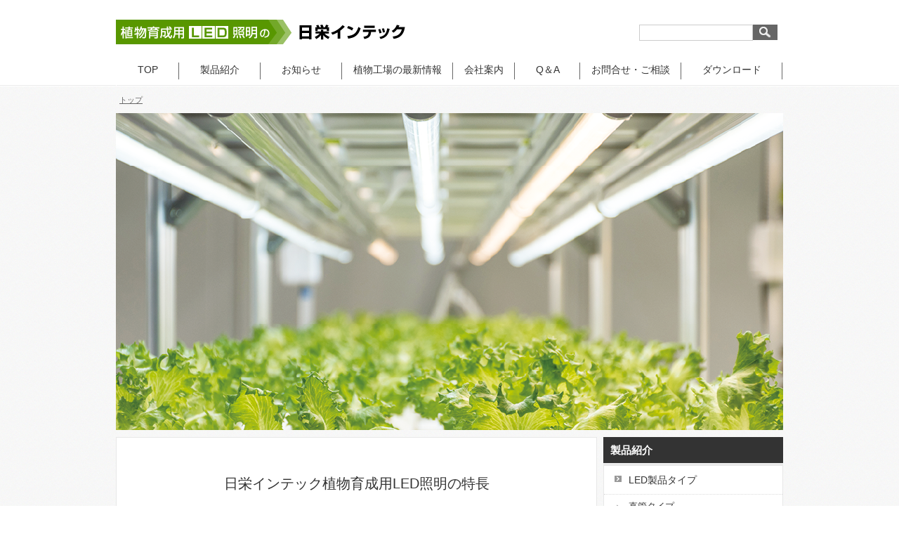

--- FILE ---
content_type: text/html; charset=UTF-8
request_url: https://www.led-agri.com/
body_size: 7716
content:
<!DOCTYPE HTML PUBLIC "-//W3C//DTD XHTML 1.0 Transitional//EN" "http://www.w3.org/TR/xhtml1/DTD/xhtml1-transitional.dtd">
<html xmlns="http://www.w3.org/1999/xhtml" xmlns:fb="http://ogp.me/ns/fb#">
<head>
<meta http-equiv="Content-Language" content="ja" />
<meta http-equiv="Content-Type" content="text/html; charset=UTF-8" />
<meta http-equiv="Content-Style-Type" content="text/css" /><meta charset="utf-8">
<meta name="description" content="植物育成用LED照明のことなら、LED照明メーカーの日栄インテックにお任せください。工場、大型商業施設、オフィスビルなど、これまでLED照明メーカーとして培った照明技術を植物育成用LEDにも活用。器具形状、配光、波長、光量など、育成植物や生産環境に合わせた適光適所のご提案が可能です。" />
<meta name="keywords" content="LED照明,植物工場,施設園芸,施設園芸照明,野菜LED,野菜照明,水耕栽培LED,水耕栽培照明,温室LED,温室照明" />
<meta property="twitter:card" content="summary">
<meta property="og:url" content="https://www.led-agri.com/"/>
<meta property="og:type" content="website">
<meta property="og:site_name" content="植物育成用LED照明の日栄インテック"/>
<meta property="og:title" content="植物育成用LED照明の日栄インテック"/>
<meta property="og:image" content="https://www.led-agri.com/cc103793/slider/2978.png">
<meta property="og:description" content="植物育成用LED照明のことなら、LED照明メーカーの日栄インテックにお任せください。工場、大型商業施設、オフィスビルなど、これまでLED照明メーカーとして培った照明技術を植物育成用LEDにも活用。器具形状、配光、波長、光量など、育成植物や生産環境に合わせた適光適所のご提案が可能です。">

<link rel="stylesheet" href="/static/css/theme/8/main.css" />
<link rel="stylesheet" href="/static/css/theme/8/color/5.css" />
<link rel="stylesheet" href="/static/css/ck_style.css" /><link rel="stylesheet" href="/ck_style.css" />
<link rel="stylesheet" href="/static/js/magnific-popup/magnific-popup.css">
<link rel="alternate" type="application/rss+xml" href="https://www.led-agri.com/rss1">
<link rel="alternate" type="application/rss+xml" href="https://www.led-agri.com/rss2">
<link rel="sitemap" type="application/xml" href="https://www.led-agri.com/sitemap.xml">
<title>植物育成用LED照明の日栄インテック</title>
<script src="/static/js/jquery-1.8.3.min.js"></script>
<script src='/static/js/jquery.cookie.js'></script>
<script src="/static/js/jquery.url.js"></script>
<script src="/static/js/magnific-popup/jquery.magnific-popup.min.js"></script>
<script src="/static/js/common.js"></script>
<script src="https://cdn.jsdelivr.net/combine/npm/fitie@1.0.0/lib/fitie.js,npm/fitie@1.0.0/lib/fitie.init.js"></script>

<script>
$(window).load(function() {
    /* ************** 画像スライダー用 ************** */
    //画像の高さ取得
    var most_h = 0;
    $("img.slider_img").each(function(i, e){
        var h = $(e).height();
        if (most_h < h) most_h = h;
        $("#slideShow").height(most_h);
    });
    //ローテーション
    var interval = 3000;
    interval = 3000;

    var flg=0;
    var slide = function(){
        $("img.slider_img").not($("img.slider_img").eq(flg)).fadeOut();
        $("img.slider_img").eq(flg).fadeIn();
        flg++;
        if (flg > $("img.slider_img").length - 1) flg = 0;
    }
    slide();
    setInterval(function() { slide() }, interval);

    /* ********************************************* */
});
</script>

<!-- Global site tag (gtag.js) - Google Analytics -->
<script async src="https://www.googletagmanager.com/gtag/js?id=UA-10157461-4"></script>
<script>
  window.dataLayer = window.dataLayer || [];
  function gtag(){dataLayer.push(arguments);}
  gtag('js', new Date());

  gtag('config', 'UA-10157461-4');
</script>


<style type="text/css">
body {
    
    
}
#header_title a {
    font-weight: normal;
    
    
    
}
#kiji_area .kiji_area_innner a:link, #kiji_area .kiji_area_innner a:visited, #kiji_area .kiji_area_innner a:active,
.free_area a:link, .free_area a:visited, .free_area a:active {
    color: #589700;
}
</style>
<script type="text/javascript">
$(function(){
    // ドロップダウンメニュー
    $("#gmenu_wrap #gmenu li").hover(function(){
        $(this).addClass("hover");
        $("ul:first",this).css("visibility", "visible");
    }, function(){
        $(this).removeClass("hover");
        $("ul:first",this).css("visibility", "hidden");
    });
    //トップスクロール
    $("#pagetop").click(function(){$('html,body').animate({ scrollTop: 0 }, 'normal')});
});
</script>
</head>
<script src="/access.js"></script>
<body>
<!-- プレビュー用 __freespace1__ __freespace2__ __freespace3__ __freespace7__ -->
<div id="header">
    <div id="header_top">
        <div id="header_top_innner"></div>
    </div>
    <div id="header_main">
        <div id="header_main_innner" class="clear-fix">
            <p id="header_title" class="preview_edit_area12 preview_edit_area13">
                <a href="/">
                    <img src="/logo.png" alt="植物育成用LED照明の日栄インテック" style="width:432px; margin:0px 0 0 0px;">
                </a>
            </p>
            <div id="header_search">
                <form action="/search" method="GET">
                    <input type="text" value="" name="keyword" class="text-space">
                    <input type="image" src="/static/image/theme/8/0/btn_search.jpg" alt="検索" class="search_btn" />
                </form>
            </div>
        </div>
    </div>
    
    <div id="gmenu_wrap">
        <ul id="gmenu" class="clear-fix preview_edit_area15">
        <li class="gmenu_level1">
        <a href="https://www.led-agri.com" >　TOP　</a>
        </li>
        <li class="gmenu_level1">
        <a href="https://www.led-agri.com/109871.html" >　製品紹介　</a><ul class="sub_menu">
        <li class="gmenu_level2">
        <a href="https://www.led-agri.com/109871.html" >LED製品タイプ</a>
        </li>
        <li class="gmenu_level2">
        <a href="https://www.led-agri.com/110013.html" >LED育成植物別</a>
        </li>
        <li class="gmenu_level2">
        <a href="https://www.led-agri.com/142863.html" >アルミ製栽培棚</a>
        </li>
        </ul>
        </li>
        <li class="gmenu_level1">
        <a href="https://www.led-agri.com/list_area/4052/1.html" >　お知らせ　</a>
        </li>
        <li class="gmenu_level1">
        <a href="https://www.led-agri.com/list_area/4065/1.html" >植物工場の最新情報</a>
        </li>
        <li class="gmenu_level1">
        <a href="https://www.led-agri.com/109872.html" > 会社案内 </a>
        </li>
        <li class="gmenu_level1">
        <a href="https://www.led-agri.com/genre/10257/1.html" >　Q＆A　</a>
        </li>
        <li class="gmenu_level1">
        <a href="https://www.led-agri.com/form?form_id=4801" > お問合せ・ご相談 </a>
        </li>
        <li class="gmenu_level1">
        <a href="https://www.led-agri.com/131612.html" >　ダウンロード　</a>
        </li>
        </ul>
    </div>
</div>
<div id="pankuzu">
    <span><a href="/">トップ</a> </span>
</div>

<div id="slideShow" style="display:block;">
<div class="slide_area">
    <img class="slider_img" src="/slider/2978.png?t=1762160193" />
</div>
</div>


<div class="preview_edit_area5 free_area" style="margin:5px auto; text-align:left; width:950px;"></div>

<div id="cont_wrap">
    <div id="cont_left">
        
<!-- プレビュー用 __freespace4__ __freespace5__ __freespace6__ -->
<div class="cont_block preview_edit_area8">
    <div class="cont_block_innner free_area clear-fix"><div style="text-align: center;">&nbsp;</div>

<div style="text-align: center;"><span style="font-size: 20px;">日栄インテック植物育成用LED照明の特長</span><br />
&nbsp;</div>

<div>&nbsp;</div>

<div><img alt="" hspace="0" src="/cc103793/thumbnail/181456_645_4.png" vspace="3" />
<div>&nbsp;</div>

<table border="0" cellpadding="1" cellspacing="1" style="width: 100%; border-collapse: collapse;">
	<tbody>
		<tr>
			<td style="width: 100px; text-align: center; vertical-align: top;"><img alt="" hspace="3" src="/cc103793/file/181451.gif" vspace="3" /></td>
			<td>
			<div><span style="font-size: 20px;">LED照明メーカーならではの豊富な品揃え</span></div>

			<div><img alt="" hspace="0" src="/cc103793/file/185366.jpg" vspace="3" /></div>

			<div>LED照明メーカーならではの豊富なラインナップ。これまで当社が植物工場事業で培ったノウハウを活かし、植物工場（完全人工光型）や施設園芸（温室等での太陽光補光型）、育苗施設など、あらゆるシーンに対応いたします。<br />
			生育対象も葉菜類、果菜類、花き類、菌茸類だけでなく、育苗用など人工光を用いるものにも対応し、幅広いご提案が可能です。<br />
			<a href="https://www.led-agri.com/109871.html">製品紹介を見る</a></div>
			</td>
		</tr>
	</tbody>
</table>

<div>&nbsp;</div>

<div>&nbsp;</div>

<div><img alt="" hspace="0" src="/cc103793/thumbnail/181456_645_4.png" vspace="3" /></div>

<div>&nbsp;</div>
</div>

<div>
<table border="0" cellpadding="1" cellspacing="1" style="width: 100%; border-collapse: collapse;">
	<tbody>
		<tr>
			<td style="width: 100px; text-align: center; vertical-align: top;"><img alt="" hspace="3" src="/cc103793/file/181452.gif" vspace="3" /></td>
			<td>
			<div><span style="font-size: 20px;">作物に合わせた適光適所の照明設計をご提案</span></div>

			<div><img alt="" height="101" hspace="3" src="/cc103793/thumbnail/187704_645_131.jpg" vspace="3" width="505" /></div>

			<div>工場、大型商業施設、オフィスビルなど、これまでLED照明メーカーとして培った照明技術を植物育成用LEDにも活用。器具形状、配光、波長、光量、及び調光対応など、育成植物や栽培環境に合わせた適光適所のご提案が可能です。</div>
			</td>
		</tr>
	</tbody>
</table>

<div><br />
&nbsp;</div>

<div>&nbsp;</div>
</div>

<div style="text-align: center;"><span style="font-size: 20px;">日栄インテックアルミ製栽培棚の特徴 </span></div>

<p><a href="https://www.led-agri.com/142863.html"><img alt="アルミ製栽培棚" hspace="0" src="/cc103793/file/237900.png" vspace="0" /></a></p>

<p>お客様のご要望、規模や仕様に応じたカスタマイズが可能です。自社設計、自社工場生産で安心、安全、衛生的なアルミ素材を採用した植物育成用栽培棚です。<br />
<a href="https://www.led-agri.com/142863.html">製品紹介を見る</a></p>

<p>&nbsp;</p>

<div style="text-align: center;"><span style="font-size: 20px;">製品を知る </span></div>

<div>&nbsp;</div>

<div><a href="https://www.led-agri.com/109871.html"><img alt="" hspace="3" src="/cc103793/file/185184.png" vspace="3" /></a>&nbsp;<a href="https://www.led-agri.com/110013.html"><img alt="育成植物から見る" hspace="3" src="/cc103793/file/183429.png" vspace="3" /></a></div>

<div><a href="https://www.led-agri.com/142863.html"><img alt="アルミ製栽培棚" hspace="0" src="/cc103793/file/237899.png" vspace="0" /></a></div>

<div>&nbsp;</div>

<div>&nbsp;</div>

</div>
</div>
<!-- 一覧表示 -->
<div class="cont_block">
    <div class="top_title_wrap">
        <h2 class="top_title">お知らせ</h2>
        <p class="news_list"><a href="/list_area/4052/1.html">一覧をみる</a></p>
    </div>
    <dl class="cont_block_list preview_edit_area14">
        <dt>2023.01.04</dt>
        <dd><a href="/150051.html">製品カタログ2022年度第2版がダウンロードできるようになりました。</a></dd>
<!--
<rdf:RDF xmlns:rdf="http://www.w3.org/1999/02/22-rdf-syntax-ns#"
         xmlns:trackback="http://madskills.com/public/xml/rss/module/trackback/"
         xmlns:dc="http://purl.org/dc/elements/1.1/">
<rdf:Description
    rdf:about="/150051.html"
    dc:title="製品カタログ2022年度第2版がダウンロードできるようになりました。"
    dc:identifier="https://www.led-agri.com/150051.html"
    dc:subject="お知らせ"
    dc:description="当サイトのダウンロードページから、植物育成用LED照明のカタログ2022年度第2版（PDF形式）がダウンロードできるようになりました。ぜひご利用ください。　ダウンロードはこちらから　https://www.led-agri.com/131612.html"
    dc:creator="植物育成用LED照明の日栄インテック"
    dc:date="2023-01-04T17:28:27+09:00" />
</rdf:RDF>
-->
        <dt>2022.09.12</dt>
        <dd><a href="/147332.html">展示会出展のお知らせ（第12回 農業WEEK）</a></dd>
<!--
<rdf:RDF xmlns:rdf="http://www.w3.org/1999/02/22-rdf-syntax-ns#"
         xmlns:trackback="http://madskills.com/public/xml/rss/module/trackback/"
         xmlns:dc="http://purl.org/dc/elements/1.1/">
<rdf:Description
    rdf:about="/147332.html"
    dc:title="展示会出展のお知らせ（第12回 農業WEEK）"
    dc:identifier="https://www.led-agri.com/147332.html"
    dc:subject="お知らせ"
    dc:description="本年10月に幕張メッセで開催される「第12回　農業WEEK」に当社が出展します。皆様のご来場を心よりお待ちしておりますので、宜しくお願い致します。■開催概要場所：幕張メッセ期間：2022年10月12日(水)～14日(金)出展テーマ：第9回　国際スマート農業EXPO出展ブース：2-2URL:　https://www.agriexpo-tokyo.jp/ja-jp/about/agrinext.html?rf=top"
    dc:creator="植物育成用LED照明の日栄インテック"
    dc:date="2022-09-12T08:18:42+09:00" />
</rdf:RDF>
-->
        <dt>2022.03.08</dt>
        <dd><a href="/142196.html">製品カタログ2022年度版がダウンロードできるようになりました。</a></dd>
<!--
<rdf:RDF xmlns:rdf="http://www.w3.org/1999/02/22-rdf-syntax-ns#"
         xmlns:trackback="http://madskills.com/public/xml/rss/module/trackback/"
         xmlns:dc="http://purl.org/dc/elements/1.1/">
<rdf:Description
    rdf:about="/142196.html"
    dc:title="製品カタログ2022年度版がダウンロードできるようになりました。"
    dc:identifier="https://www.led-agri.com/142196.html"
    dc:subject="お知らせ"
    dc:description="当サイトのダウンロードページから、植物育成用LED照明のカタログ2022年度版（PDF形式）がダウンロードできるようになりました。ぜひご利用ください。　ダウンロードはこちらから　https://www.led-agri.com/131612.html"
    dc:creator="植物育成用LED照明の日栄インテック"
    dc:date="2022-03-08T14:43:24+09:00" />
</rdf:RDF>
-->
    </dl>
</div>
<div class="cont_block">
    <div class="top_title_wrap">
        <h2 class="top_title">植物工場の最新情報</h2>
        <p class="news_list"><a href="/list_area/4065/1.html">一覧をみる</a></p>
    </div>
    <dl class="cont_block_list preview_edit_area14">
        <dt>2025.11.03</dt>
        <dd><a href="/173979.html">2025年11月3日　植物工場の最新情報ピックアップ</a></dd>
<!--
<rdf:RDF xmlns:rdf="http://www.w3.org/1999/02/22-rdf-syntax-ns#"
         xmlns:trackback="http://madskills.com/public/xml/rss/module/trackback/"
         xmlns:dc="http://purl.org/dc/elements/1.1/">
<rdf:Description
    rdf:about="/173979.html"
    dc:title="2025年11月3日　植物工場の最新情報ピックアップ"
    dc:identifier="https://www.led-agri.com/173979.html"
    dc:subject="植物工場の最新情報"
    dc:description="植物工場に関してのお役立ち情報サイトや最新情報を、ピックアップしてまとめました。　今回トップでご紹介するのは、高市首相の所信表明を受けた植物工場推進に関する解説記事です。植物工場の6割が赤字とされる中、食料自給率向上に向けた肝入施策の一環として植物工場への投資に力点を入れようとしている今後の動きに注目したいと思います。　高市首相所信表明：完全閉鎖型植物工場推進、一方で植物工場の6割赤字で企業撤退、食料高騰対策言及せず　https://news.yahoo.co.jp/ex..."
    dc:creator="植物育成用LED照明の日栄インテック"
    dc:date="2025-11-03T17:56:30+09:00" />
</rdf:RDF>
-->
        <dt>2025.07.31</dt>
        <dd><a href="/171492.html">2025年7月31日　植物工場の最新情報ピックアップ</a></dd>
<!--
<rdf:RDF xmlns:rdf="http://www.w3.org/1999/02/22-rdf-syntax-ns#"
         xmlns:trackback="http://madskills.com/public/xml/rss/module/trackback/"
         xmlns:dc="http://purl.org/dc/elements/1.1/">
<rdf:Description
    rdf:about="/171492.html"
    dc:title="2025年7月31日　植物工場の最新情報ピックアップ"
    dc:identifier="https://www.led-agri.com/171492.html"
    dc:subject="植物工場の最新情報"
    dc:description="植物工場に関してのお役立ち情報サイトや最新情報を、ピックアップしてまとめました。　今回トップでご紹介するのは、トマトやキュウリをはじめ幅広い品目の野菜に深刻な被害を与えるコナジラミを防除するためのニュースです。特に、天敵昆虫のタバコカスミカメを用いた防除技術については、大玉トマトの栽培初期からタバコカスミカメとバンカー植物をセット対応するなど幅広く活用されつつあり、今後大いに注目です。　みどりの食料システム戦略【事例⑥】コナジラミから作物を守るためには？最新の防除対策を紹介　..."
    dc:creator="植物育成用LED照明の日栄インテック"
    dc:date="2025-07-31T10:10:59+09:00" />
</rdf:RDF>
-->
        <dt>2025.06.25</dt>
        <dd><a href="/170586.html">2025年6月25日　植物工場の最新情報ピックアップ</a></dd>
<!--
<rdf:RDF xmlns:rdf="http://www.w3.org/1999/02/22-rdf-syntax-ns#"
         xmlns:trackback="http://madskills.com/public/xml/rss/module/trackback/"
         xmlns:dc="http://purl.org/dc/elements/1.1/">
<rdf:Description
    rdf:about="/170586.html"
    dc:title="2025年6月25日　植物工場の最新情報ピックアップ"
    dc:identifier="https://www.led-agri.com/170586.html"
    dc:subject="植物工場の最新情報"
    dc:description="植物工場に関してのお役立ち情報サイトや最新情報を、ピックアップしてまとめました。　今回トップでご紹介するのは、ケーブルテレビ会社が手掛ける「だれでもできる農業」の取材記事の続編です。播種から育苗の過程を重視し、作業効率を上げて単価を下げるため大株栽培（レタスで200g程度）を基本としているところなど、農業に参入したケーブルテレビ会社としての特色を出そうと頑張る姿に注目です。　ケーブルテレビ会社が「だれでもできる農業」に挑戦！【後編】地域密着型の植物工場を取材　https:..."
    dc:creator="植物育成用LED照明の日栄インテック"
    dc:date="2025-06-25T18:51:32+09:00" />
</rdf:RDF>
-->
    </dl>
</div>

<div class="cont_block preview_edit_area9"><h2 class="top_title">お問合せ・ご相談</h2>
    <div class="cont_block_innner free_area clear-fix"><div>
<div>
<div><span style="font-size:20px;">植物育成用LED照明の日栄インテック</span></div>

<div>日栄インテックは、充実した製造設備体制と高い技術力を駆使して、さまざまな角度から社会のインフラを担う国内メーカーです。<br />
<img alt="" hspace="0" src="/cc103793/file/182531.png" vspace="3" /></div>

<div><br />
&nbsp;</div>

<div>育成植物に合わせたLED照明の提案をしてほしい、植物工場にLED照明を導入された場合の料金シミュレーションをしてほしい、既存の植物育成用LED照明を切り替えたいなど、さまざまなご要望に合わせた提案をさせていただきます。</div>
</div>
</div>

<div>
<div style="text-align: center;">&nbsp;</div>

<div class="clclbox_001" style="text-align: center;"><span style="font-size:18px;">お見積りやお困りごとなど、お気軽にご相談ください</span></div>
</div>

<div style="text-align: center;">&nbsp;</div>

<div>&nbsp;</div>

<div style="text-align: center;"><span style="font-size:20px;">お問合せ・ご相談&nbsp;</span></div>

<div>&nbsp;</div>

<div style="text-align: center;"><img alt="" hspace="3" src="/cc103793/file/181576.png" vspace="3" /><span style="line-height:1.3;"><span style="line-height:1.5;"><span style="font-size:28px;">&nbsp;</span><span style="color:#589700;"><span style="font-size:36px;">03-3893</span></span></span></span><span style="line-height:1.3;"><span style="line-height:1.5;"><span style="color:#589700;"><span style="font-size:36px;">-4471</span></span></span></span></div>

<div style="text-align: center;"><span style="line-height:1.0;">受付時間 10:00～17:00（平日）&nbsp;</span></div>

<div style="text-align: center;">&nbsp;</div>

<div style="text-align: center;"><span style="font-size:18px;"><a class="clclbtn_001 clclbtn_m001" href="https://www.led-agri.com/form?form_id=4801">メールフォームでのお問合せ・ご相談&nbsp;</a></span></div>

<div>&nbsp;</div>

<div>&nbsp;</div>

<div>&nbsp;</div>
</div>
</div>
<div id="freespace6" class="preview_edit_area10 free_area clear-fix"></div>

        <p id="pagetop"><img src="/static/image/theme/8/0/pagetop.jpg" /></p>
    </div>
    <div id="cont_right">
        <div class="preview_edit_area2"><p class="top_h3">製品紹介</p>
                    <ul class="menu_block">
                        <li class="menu_level1">
                            <a href="https://www.led-agri.com/109871.html" >LED製品タイプ</a>
                        </li>
                        <li class="menu_level2">
                            <a href="https://www.led-agri.com/genre/12336/1.html" >直管タイプ</a>
                        </li>
                        <li class="menu_level2">
                            <a href="https://www.led-agri.com/genre/10276/1.html" >Barタイプ</a>
                        </li>
                        <li class="menu_level2">
                            <a href="https://www.led-agri.com/genre/10277/1.html" >フラットパネルタイプ</a>
                        </li>
                        <li class="menu_level2">
                            <a href="https://www.led-agri.com/genre/10278/1.html" >電球タイプ</a>
                        </li>
                        <li class="menu_level2">
                            <a href="https://www.led-agri.com/110348.html" >樹間補光タイプ</a>
                        </li>
                        <li class="menu_level2">
                            <a href="https://www.led-agri.com/110371.html" >ハイパワータイプ</a>
                        </li>
                        <li class="menu_level1">
                            <a href="https://www.led-agri.com/110013.html" >LED育成植物別</a>
                        </li>
                        <li class="menu_level1">
                            <a href="https://www.led-agri.com/142863.html" >アルミ製栽培棚</a>
                        </li>
                    </ul><p class="top_h3">LEDの基礎知識</p>
                    <ul class="menu_block">
                        <li class="menu_level1">
                            <a href="https://www.led-agri.com/110459.html" >理想の植物育成用光源とは</a>
                        </li>
                    </ul>
        </div>

        <div id="contact_block" class="preview_edit_area4">
            <div class="contact_name"><p>日栄インテック株式会社</p>
            </div>
            <div class="contact_address">
                <p>〒 116-0011</p>
                <p>東京都荒川区西尾久7-34-10</p>
            </div>
            <div class="telfax"><p>TEL：03-3893-4471</p><p>FAX：03-3810-7831</p>
                <div class="contact_btn free_area"><div id="smenu_toiawase"><a href="https://www.led-agri.com/form?form_id=4801"><span>お問合せフォーム</span></a></div>
 </div>
            </div>
        </div>
        <div id="freespace2" class="preview_edit_area6 free_area"><div><a href="https://www.nichieiintec.jp/" target="_blank"><img alt="日栄インテック株式会社" hspace="3" src="/cc103793/thumbnail/181665_225_157.png" vspace="3" /></a></div>

<div>&nbsp;</div>

<div><a href="https://www.cleanfarm.co.jp/"><img alt="クリーンファーム" hspace="3" src="/cc103793/thumbnail/182530_225_113.png" vspace="3" /></a></div>
</div>
    </div>
</div>
<div id="footer">
    <div id="footer_innner">
        <div id="footer_innner_l" class="preview_edit_area7">
            <div id="freespace3" class="free_area"><div>
<div><span style="font-weight:bold;">日栄インテック株式会社</span></div>

<div>〒 116-0011 東京都荒川区西尾久7-34-10</div>

<div>TEL：03-3893-4471&nbsp;/ FAX：03-3810-7831<br />
<a href="https://www.nichieiintec.jp/" target="_blank">https://www.nichieiintec.jp/</a></div>
</div>
</div>
        </div>
        <div id="footer_innner_r">
            <div class="rss_qr" >
                <ul class="rss">
                    <li><a href="/rss2">RSS2.0</a></li>
                </ul>
                <p class="qr_code"><img src="/barcode.gif"/></p>
            </div>
        </div>
    </div>
</div>
<div id="footer_bottom">
    <div id="footer_bottom_inner">
        Copyright (c) 日栄インテック株式会社 All rights reserved.
        <span><a target="_blank" href="http://cloud.comlog.jp/">POWERED&nbsp;BY&nbsp;&nbsp;COMLOG CLOUD</a></span>
    </div>
</div>
</body>
</html>


--- FILE ---
content_type: text/css
request_url: https://www.led-agri.com/ck_style.css
body_size: 137
content:
a.clclbtn_m001 {background-color: #589700;}
a.clclbtn_l001 {background-color: #589700;}
.clclttl_004 {border-bottom: 2px solid #589700;}
a.clclbtn_s001 {background-color: #589700;}
